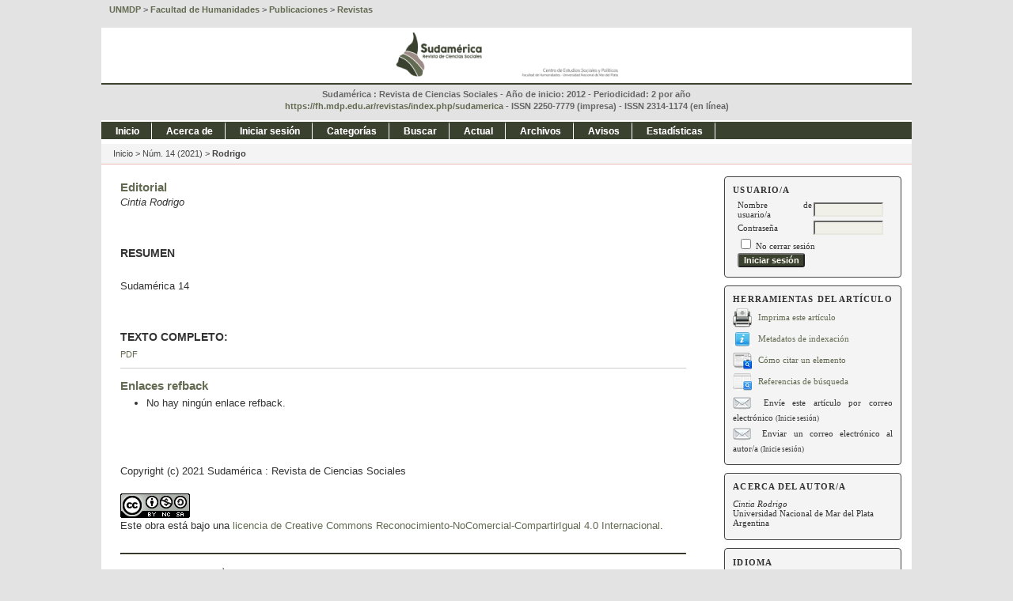

--- FILE ---
content_type: text/html; charset=utf-8
request_url: https://fh.mdp.edu.ar/revistas/index.php/sudamerica/article/view/5187/0
body_size: 7612
content:
<?xml version="1.0" encoding="UTF-8"?>
<!DOCTYPE html PUBLIC "-//W3C//DTD XHTML 1.0 Transitional//EN"
	"http://www.w3.org/TR/xhtml1/DTD/xhtml1-transitional.dtd">
<html xmlns="http://www.w3.org/1999/xhtml" lang="es-ES" xml:lang="es-ES"><head>
	<title>Editorial | Rodrigo | Sudamérica : Revista de Ciencias Sociales</title>
	<meta http-equiv="Content-Type" content="text/html; charset=utf-8" />
	<meta name="description" content="Editorial" />
	
	
	<link rel="schema.DC" href="http://purl.org/dc/elements/1.1/" />

	<meta name="DC.Contributor.Sponsor" xml:lang="es" content=""/>
	<meta name="DC.Coverage" xml:lang="es" content=""/>
	<meta name="DC.Coverage.spatial" xml:lang="es" content=""/>
	<meta name="DC.Coverage.temporal" xml:lang="es" content=""/>
	<meta name="DC.Creator.PersonalName" content="Cintia Rodrigo"/>
	<meta name="DC.Date.created" scheme="ISO8601" content="2021-07-02"/>
	<meta name="DC.Date.dateSubmitted" scheme="ISO8601" content="2021-06-03"/>
	<meta name="DC.Date.issued" scheme="ISO8601" content="2021-07-02"/>
	<meta name="DC.Date.modified" scheme="ISO8601" content="2021-07-02"/>
	<meta name="DC.Description" xml:lang="es" content="Sudamérica 14"/>
	<meta name="DC.Format" scheme="IMT" content="application/pdf"/>
	<meta name="DC.Identifier" content="5187"/>
	<meta name="DC.Identifier.pageNumber" content="6"/>
	<meta name="DC.Identifier.URI" content="https://fh.mdp.edu.ar/revistas/index.php/sudamerica/article/view/5187"/>
	<meta name="DC.Language" scheme="ISO639-1" content="es"/>
	<meta name="DC.Rights" content="Copyright (c) 2021 Sudamérica : Revista de Ciencias Sociales" />
	<meta name="DC.Rights" content="http://creativecommons.org/licenses/by-nc-sa/4.0"/>
	<meta name="DC.Source" content="Sudamérica : Revista de Ciencias Sociales"/>
	<meta name="DC.Source.ISSN" content="2314-1174"/>
	<meta name="DC.Source.Issue" content="14"/>	<meta name="DC.Source.URI" content="https://fh.mdp.edu.ar/revistas/index.php/sudamerica"/>
	<meta name="DC.Source.Volume" content="0"/>					<meta name="DC.Title" content="Editorial"/>
		<meta name="DC.Type" content="Text.Serial.Journal"/>
	<meta name="DC.Type.articleType" content="Presentación"/>
		<meta name="gs_meta_revision" content="1.1" />
	<meta name="citation_journal_title" content="Sudamérica : Revista de Ciencias Sociales"/>
	<meta name="citation_issn" content="2314-1174"/>
        <meta name="citation_author" content="Cintia Rodrigo"/>
        <meta name="citation_author_institution" content="Universidad Nacional de Mar del Plata"/>
<meta name="citation_title" content="Editorial"/>

				<meta name="citation_date" content="2021/07/02"/>
	
	<meta name="citation_volume" content="0"/>
	<meta name="citation_issue" content="14"/>

			<meta name="citation_firstpage" content="6"/>
			<meta name="citation_abstract_html_url" content="https://fh.mdp.edu.ar/revistas/index.php/sudamerica/article/view/5187"/>
	<meta name="citation_language" content="es"/>
										<meta name="citation_pdf_url" content="https://fh.mdp.edu.ar/revistas/index.php/sudamerica/article/download/5187/5491"/>
				

	<link rel="stylesheet" href="https://fh.mdp.edu.ar/revistas/lib/pkp/styles/pkp.css" type="text/css" />
	<link rel="stylesheet" href="https://fh.mdp.edu.ar/revistas/lib/pkp/styles/common.css" type="text/css" />
	<link rel="stylesheet" href="https://fh.mdp.edu.ar/revistas/styles/common.css" type="text/css" />
	<link rel="stylesheet" href="https://fh.mdp.edu.ar/revistas/styles/compiled.css" type="text/css" />
	<link rel="stylesheet" href="https://fh.mdp.edu.ar/revistas/styles/articleView.css" type="text/css" />
			<link rel="stylesheet" href="https://fh.mdp.edu.ar/revistas/lib/pkp/styles/rtEmbedded.css" type="text/css" />
	
	
	
	<link rel="stylesheet" href="https://fh.mdp.edu.ar/revistas/styles/sidebar.css" type="text/css" />		<link rel="stylesheet" href="https://fh.mdp.edu.ar/revistas/styles/rightSidebar.css" type="text/css" />	
			<link rel="stylesheet" href="https://fh.mdp.edu.ar/revistas/public/site/sitestyle.css" type="text/css" />
			<link rel="stylesheet" href="https://fh.mdp.edu.ar/revistas/public/journals/5/journalStyleSheet.css" type="text/css" />
			<link rel="stylesheet" href="https://fh.mdp.edu.ar/revistas/plugins/blocks/languageToggle/styles/languageToggle.css" type="text/css" />
	
	<!-- Base Jquery -->
	<script type="text/javascript" src="//www.google.com/jsapi"></script>
	<script type="text/javascript">
		// Provide a local fallback if the CDN cannot be reached
		if (typeof google == 'undefined') {
			document.write(unescape("%3Cscript src='https://fh.mdp.edu.ar/revistas/lib/pkp/js/lib/jquery/jquery.min.js' type='text/javascript'%3E%3C/script%3E"));
			document.write(unescape("%3Cscript src='https://fh.mdp.edu.ar/revistas/lib/pkp/js/lib/jquery/plugins/jqueryUi.min.js' type='text/javascript'%3E%3C/script%3E"));
		} else {
			google.load("jquery", "1.4.4");
			google.load("jqueryui", "1.8.6");
		}
	</script>
	
	<!-- Compiled scripts -->
			
<script type="text/javascript" src="https://fh.mdp.edu.ar/revistas/lib/pkp/js/lib/jquery/plugins/jquery.tag-it.js"></script>
<script type="text/javascript" src="https://fh.mdp.edu.ar/revistas/lib/pkp/js/lib/jquery/plugins/jquery.cookie.js"></script>

<script type="text/javascript" src="https://fh.mdp.edu.ar/revistas/lib/pkp/js/functions/fontController.js"></script>
<script type="text/javascript" src="https://fh.mdp.edu.ar/revistas/lib/pkp/js/functions/general.js"></script>
<script type="text/javascript" src="https://fh.mdp.edu.ar/revistas/lib/pkp/js/functions/jqueryValidatorI18n.js"></script>

<script type="text/javascript" src="https://fh.mdp.edu.ar/revistas/lib/pkp/js/classes/Helper.js"></script>
<script type="text/javascript" src="https://fh.mdp.edu.ar/revistas/lib/pkp/js/classes/ObjectProxy.js"></script>
<script type="text/javascript" src="https://fh.mdp.edu.ar/revistas/lib/pkp/js/classes/Handler.js"></script>
<script type="text/javascript" src="https://fh.mdp.edu.ar/revistas/lib/pkp/js/classes/linkAction/LinkActionRequest.js"></script>
<script type="text/javascript" src="https://fh.mdp.edu.ar/revistas/lib/pkp/js/classes/features/Feature.js"></script>

<script type="text/javascript" src="https://fh.mdp.edu.ar/revistas/lib/pkp/js/controllers/SiteHandler.js"></script><!-- Included only for namespace definition -->
<script type="text/javascript" src="https://fh.mdp.edu.ar/revistas/lib/pkp/js/controllers/UrlInDivHandler.js"></script>
<script type="text/javascript" src="https://fh.mdp.edu.ar/revistas/lib/pkp/js/controllers/AutocompleteHandler.js"></script>
<script type="text/javascript" src="https://fh.mdp.edu.ar/revistas/lib/pkp/js/controllers/ExtrasOnDemandHandler.js"></script>
<script type="text/javascript" src="https://fh.mdp.edu.ar/revistas/lib/pkp/js/controllers/form/FormHandler.js"></script>
<script type="text/javascript" src="https://fh.mdp.edu.ar/revistas/lib/pkp/js/controllers/form/AjaxFormHandler.js"></script>
<script type="text/javascript" src="https://fh.mdp.edu.ar/revistas/lib/pkp/js/controllers/form/ClientFormHandler.js"></script>
<script type="text/javascript" src="https://fh.mdp.edu.ar/revistas/lib/pkp/js/controllers/grid/GridHandler.js"></script>
<script type="text/javascript" src="https://fh.mdp.edu.ar/revistas/lib/pkp/js/controllers/linkAction/LinkActionHandler.js"></script>

<script type="text/javascript" src="https://fh.mdp.edu.ar/revistas/js/pages/search/SearchFormHandler.js"></script>
<script type="text/javascript" src="https://fh.mdp.edu.ar/revistas/js/statistics/ReportGeneratorFormHandler.js"></script>
<script type="text/javascript" src="https://fh.mdp.edu.ar/revistas/plugins/generic/lucene/js/LuceneAutocompleteHandler.js"></script>

<script type="text/javascript" src="https://fh.mdp.edu.ar/revistas/lib/pkp/js/lib/jquery/plugins/jquery.pkp.js"></script>	
	
	<script type="text/javascript" src="https://fh.mdp.edu.ar/revistas/js/relatedItems.js"></script>
	<script type="text/javascript" src="https://fh.mdp.edu.ar/revistas/js/inlinePdf.js"></script>
	<script type="text/javascript" src="https://fh.mdp.edu.ar/revistas/js/pdfobject.js"></script>

</head>
<body id="pkp-common-openJournalSystems">

<div id="container">

<div id="fh">
<table width="1024px">
<tr width="1024px" height="100%">
<td>
<p>&nbsp;&nbsp;&nbsp;<a href="http://www.mdp.edu.ar/" title="P&aacute;gina principal de la Universidad Nacional de Mar del Plata"><span>UNMDP</span></a> > <a href="http://www.mdp.edu.ar/humanidades" title="P&aacute;gina principal de la Facultad de Humanidades / UNMDP"><span>Facultad de Humanidades</span></a> > <a href="http://fh.mdp.edu.ar" title="Publicaciones de la Facultad de Humanidades / UNMDP"><span>Publicaciones</span></a> > <a href="http://fh.mdp.edu.ar/revistas" title="inicio del Portal de Revistas"><span>Revistas</span></a></p></td><td class="followus" width="50px"> &nbsp;</td></tr></table></div>
<div id="header">
<div id="headerTitle">
<h1>
<!--  -->
	<img src="https://fh.mdp.edu.ar/revistas/public/journals/5/pageHeaderTitleImage_es_ES.png" width="300" height="68" alt="Sudamérica : Revista de Ciencias Sociales" />
</h1>
</div>
</div>
<!-- journal identity -->


<div id="identity"><table width="1024px" align="center">
<tr width="1024px">
<td>
<p><span>Sudamérica : Revista de Ciencias Sociales - Año de inicio: 2012 - Periodicidad: 2 por año</span><br /><span><a class="white" href="https://fh.mdp.edu.ar/revistas/index.php/sudamerica">https://fh.mdp.edu.ar/revistas/index.php/sudamerica</a></span>
		
		<span>-&nbsp;ISSN 2250-7779 (impresa)</span>
		<span>-&nbsp;ISSN 2314-1174 (en línea)</span>
	</p>
        </td>
             
</td></tr>
</table>
</div>

<div id="body">

	<div id="sidebar">
							<div id="rightSidebar">
				<div class="block" id="sidebarUser">
			<span class="blockTitle">Usuario/a</span>
	
												<form method="post" action="https://fh.mdp.edu.ar/revistas/index.php/sudamerica/login/signIn">
					<table>
						<tr>
							<td><label for="sidebar-username">Nombre de usuario/a</label></td>
							<td><input type="text" id="sidebar-username" name="username" value="" size="12" maxlength="32" class="textField" /></td>
						</tr>
						<tr>
							<td><label for="sidebar-password">Contraseña</label></td>
							<td><input type="password" id="sidebar-password" name="password" value="" size="12" class="textField" /></td>
						</tr>
						<tr>
							<td colspan="2"><input type="checkbox" id="remember" name="remember" value="1" /> <label for="remember">No cerrar sesión</label></td>
						</tr>
						<tr>
							<td colspan="2"><input type="submit" value="Iniciar sesión" class="button" /></td>
						</tr>
					</table>
				</form>
						</div>

<div class="block" id="sidebarRTArticleTools">

	<span class="blockTitle">Herramientas del artículo</span>
				<div class="articleToolItem">
			<img src="https://fh.mdp.edu.ar/revistas/plugins/blocks/readingTools/icons/printArticle.png" class="articleToolIcon" alt="" /> <a href="javascript:openRTWindow('https://fh.mdp.edu.ar/revistas/index.php/sudamerica/rt/printerFriendly/5187/0');">Imprima este artículo</a>
		</div>
				<div class="articleToolItem">
			<img src="https://fh.mdp.edu.ar/revistas/plugins/blocks/readingTools/icons/metadata.png" class="articleToolIcon" alt=""/> <a href="javascript:openRTWindow('https://fh.mdp.edu.ar/revistas/index.php/sudamerica/rt/metadata/5187/0');">Metadatos de indexación</a><br />
		</div>
				<div class="articleToolItem">
			<img src="https://fh.mdp.edu.ar/revistas/plugins/blocks/readingTools/icons/citeArticle.png" class="articleToolIcon" alt=""/> <a href="javascript:openRTWindow('https://fh.mdp.edu.ar/revistas/index.php/sudamerica/rt/captureCite/5187/0');">Cómo citar un elemento</a><br />
		</div>
					<div class="articleToolItem">
			<img src="https://fh.mdp.edu.ar/revistas/plugins/blocks/readingTools/icons/findingReferences.png" class="articleToolIcon" alt=""/> <a href="javascript:openRTWindow('https://fh.mdp.edu.ar/revistas/index.php/sudamerica/rt/findingReferences/5187/0');">Referencias de búsqueda</a>
		</div>
					<div class="articleToolItem">
			<img src="https://fh.mdp.edu.ar/revistas/plugins/blocks/readingTools/icons/emailArticle.png" class="articleToolIcon" alt=""/>
			Envíe este artículo por correo electrónico <span style="font-size: 0.8em">(Inicie sesión)</span>		</div>
				<div class="articleToolItem">
			<img src="https://fh.mdp.edu.ar/revistas/plugins/blocks/readingTools/icons/emailArticle.png" class="articleToolIcon" alt=""/>
			Enviar un correo electrónico al autor/a <span style="font-size: 0.8em">(Inicie sesión)</span>		</div>
		</div>

<div class="block" id="sidebarRTAuthorBios">
	<span class="blockTitle">
					Acerca del autor/a
			</span>
		<div class="authorBio">
	<p>
		<em>Cintia Rodrigo</em>
								<br />Universidad Nacional de Mar del Plata		<br />Argentina	</p>

	<p></p>
	</div>
	
	</div>
<div class="block" id="sidebarLanguageToggle">
	<script type="text/javascript">
		<!--
		function changeLanguage() {
			var e = document.getElementById('languageSelect');
			var new_locale = e.options[e.selectedIndex].value;

			var redirect_url = 'https://fh.mdp.edu.ar/revistas/index.php/sudamerica/user/setLocale/NEW_LOCALE?source=%2Frevistas%2Findex.php%2Fsudamerica%2Farticle%2Fview%2F5187%2F0';
			redirect_url = redirect_url.replace("NEW_LOCALE", new_locale);

			window.location.href = redirect_url;
		}
		//-->
	</script>
	<span class="blockTitle">Idioma</span>
	<form action="#">
		<label for="languageSelect">Escoge idioma</label>
		<select id="languageSelect" size="1" name="locale" class="selectMenu"><option label="English" value="en_US">English</option>
<option label="Español (España)" value="es_ES" selected="selected">Español (España)</option>
<option label="Français (Canada)" value="fr_CA">Français (Canada)</option>
<option label="Italiano" value="it_IT">Italiano</option>
<option label="Português (Brasil)" value="pt_BR">Português (Brasil)</option>
<option label="Español (Argentina)" value="es_AR">Español (Argentina)</option>
</select>
		<input type="submit" class="button" value="Entregar" onclick="changeLanguage(); return false;" />
	</form>
</div>
<div class="block" id="sidebarInformation">
	<span class="blockTitle">Información</span>
	<ul>
		<li><a href="https://fh.mdp.edu.ar/revistas/index.php/sudamerica/information/readers">Para lectores/as</a></li>		<li><a href="https://fh.mdp.edu.ar/revistas/index.php/sudamerica/information/authors">Para autores/as</a></li>		<li><a href="https://fh.mdp.edu.ar/revistas/index.php/sudamerica/information/librarians">Para bibliotecarios/as</a></li>	</ul>
</div>
<div class="block" id="sidebarDevelopedBy">
	<a class="blockTitle" href="http://pkp.sfu.ca/ojs/" id="developedBy">Open Journal Systems</a>
</div>
			</div>
			</div>

<div id="main">


<div id="navbar">
	<ul class="menu">
		<li id="home"><a href="https://fh.mdp.edu.ar/revistas/index.php/sudamerica/index">Inicio</a></li>
		<li id="about"><a href="https://fh.mdp.edu.ar/revistas/index.php/sudamerica/about">Acerca de</a></li>

					<li id="login"><a href="https://fh.mdp.edu.ar/revistas/index.php/sudamerica/login">Iniciar sesión</a></li>
										<li id="categories"><a href="https://fh.mdp.edu.ar/revistas/index.php/index/search/categories">Categorías</a></li>
							<li id="search"><a href="https://fh.mdp.edu.ar/revistas/index.php/sudamerica/search">Buscar</a></li>
		
					<li id="current"><a href="https://fh.mdp.edu.ar/revistas/index.php/sudamerica/issue/current">Actual</a></li>
			<li id="archives"><a href="https://fh.mdp.edu.ar/revistas/index.php/sudamerica/issue/archive">Archivos</a></li>
		
					<li id="announcements"><a href="https://fh.mdp.edu.ar/revistas/index.php/sudamerica/announcement">Avisos</a></li>
				<li><a href="https://fh.mdp.edu.ar/revistas/index.php/sudamerica/statistics" target="_parent">Estadísticas</a></li>

													</ul>
</div>
<div id="breadcrumb">
	<a href="https://fh.mdp.edu.ar/revistas/index.php/sudamerica/index" target="_parent">Inicio</a> &gt;
	<a href="https://fh.mdp.edu.ar/revistas/index.php/sudamerica/issue/view/246" target="_parent">Núm. 14 (2021)</a> &gt;	<a href="https://fh.mdp.edu.ar/revistas/index.php/sudamerica/article/view/5187/0" class="current" target="_parent">Rodrigo</a>
</div>

<div id="content">


	<div id="topBar">
					</div>
		
	<div id="articleTitle"><h3>Editorial</h3></div>
	<div id="authorString"><em>Cintia Rodrigo</em></div>
	<br />
			<div id="articleAbstract">
		<h4>Resumen</h4>
		<br />
		<div>Sudamérica 14</div>
		<br />
		</div>
	
	
				
			<div id="articleFullText">
		<h4>Texto completo:</h4>
									<a href="https://fh.mdp.edu.ar/revistas/index.php/sudamerica/article/view/5187/5491" class="file" target="_parent">PDF</a>
														</div>
	
	
	

<div class="separator"></div>

<h3>Enlaces refback</h3>

<ul>
				<li>No hay ningún enlace refback.</li>
	</ul>
<!-- start AddThis -->
						<script type="text/javascript">
				var addthis_pub = 'ra-572f4a305590506e';
			</script>
		<div class="addthis_container addthis_sharing_toolbox">
			<a href="http://www.addthis.com/bookmark.php"
				onmouseover="return addthis_open(this, '', '', 'Editorial')"
				onmouseout="addthis_close()" onclick="return addthis_sendto()"></a>
		<script type="text/javascript" src="//s7.addthis.com/js/300/addthis_widget.js#pubid=ra-572f4a305590506e"></script>
	<!-- end AddThis --><br />
</div>
			<br/><br/>
		Copyright (c) 2021 Sudamérica : Revista de Ciencias Sociales
				<br /><br />
					<a rel="license" href="https://creativecommons.org/licenses/by-nc-sa/4.0/"><img alt="Licencia de Creative Commons" style="border-width:0" src="https://licensebuttons.net/l/by-nc-sa/4.0/88x31.png" /></a><br />Este obra está bajo una <a rel="license" href="https://creativecommons.org/licenses/by-nc-sa/4.0/">licencia de Creative Commons Reconocimiento-NoComercial-CompartirIgual 4.0 Internacional</a>.
			
<span class="Z3988" title="ctx_ver=Z39.88-2004&amp;rft_id=https%3A%2F%2Ffh.mdp.edu.ar%2Frevistas%2Findex.php%2Fsudamerica%2Farticle%2Fview%2F5187&amp;rft_val_fmt=info%3Aofi%2Ffmt%3Akev%3Amtx%3Ajournal&amp;rft.genre=article&amp;rft.title=Sudam%C3%A9rica+%3A+Revista+de+Ciencias+Sociales&amp;rft.jtitle=Sudam%C3%A9rica+%3A+Revista+de+Ciencias+Sociales&amp;rft.atitle=Editorial&amp;rft.artnum=5187&amp;rft.stitle=sa&amp;rft.volume=0&amp;rft.issue=14&amp;rft.aulast=Rodrigo&amp;rft.aufirst=Cintia&amp;rft.auinit=&amp;rft.date=2021-07-02&amp;rft.au=Cintia+Rodrigo&amp;rft.pages=6&amp;rft.issn=2250-7779&amp;rft.eissn=2314-1174"></span>

<br /><br />
<hr /><table width="700" border="0" cellspacing="6" cellpadding="2"><tbody><tr><td valign="middle" width="50"><img src="/revistas/public/site/images/ivobarra1/cover_issue_412_es_ES.png" alt="" /><br /><br /></td><td style="font-family: Arial, Helvetica, sans-serif;" align="left" valign="top"><p style="font-size: 11px;"><strong><br /></strong><a href="/revistas/index.php/sudamericana"><strong>Sudamérica : Revista de Ciencias Sociales</strong></a> es una revista del <strong><a href="https://humanidades.mdp.edu.ar/investigacionyposgrado/centrosdeinvestigacion/cesp/" target="_blank">CESP (Centro de Estudios Sociales y Políticos)</a> </strong>de la <a href="http://www.mdp.edu.ar/humanidades">Facultad de Humanidades</a> - <a href="http://www.mdp.edu.ar">Universidad Nacional de Mar del Plata</a>.</p><p style="font-size: 11px;"><strong><br />Correo electrónico: <a href="mailto:revistasudamerica@mdp.edu.ar">revistasudamerica@mdp.edu.ar</a><br /></strong><strong>Web: </strong><strong><a href="/revistas/index.php/sudamerica">http://fh.mdp.edu.ar/revistas/index.php/sudamerica</a></strong></p><p style="font-size: 11px;"><strong>Redes Sociales: </strong></p><p style="font-size: 11px;"><strong></strong><strong>Twitter<a href="https://twitter.com/SudamericaRev" target="_blank"> https://twitter.com/SudamericaRev</a></strong></p><p style="font-size: 11px;"><strong>Facebook <a href="https://www.facebook.com/SudamericaRevista/" target="_blank"> https://www.facebook.com/SudamericaRevista/</a></strong></p><p style="font-size: 12px;"><strong style="font-size: 10px;"><strong><span>ISSN 2250-7779 (Versión impresa)</span></strong><br /> ISSN 2314-1174 (Versión en línea)</strong></p></td></tr><tr><td style="font-family: Arial, Helvetica, sans-serif;" colspan="2" align="left" valign="bottom"><p style="font-size: 10px;"><strong><img src="/revistas/public/site/images/virginiaforace/licencia2.jpg" alt="" /> se encuentra bajo  <a href="http://creativecommons.org/licenses/by-nc-sa/4.0/">Licencia Creative Commons Atribución-NoComercial-CompartirIgual 4.0 Internacional</a></strong></p></td></tr><tr><td style="font-family: Arial, Helvetica, sans-serif;" colspan="2" align="left" valign="bottom"><p style="font-size: 10px;"><span>La Dirección no se responsabiliza por las opiniones vertidas en los artículos firmados. <br /></span><span style="font-size: 10px;">Por correspondencia y/o canje dirigirse a:<strong> <strong>Centro de Estudios Sociales y Políticos</strong> | Funes 3350 | (</strong></span><strong>B7602AYL<span style="font-size: 10px;">) Mar del Plata | Argentina</span></strong></p></td></tr><tr><td style="font-family: Arial, Helvetica, sans-serif;" colspan="2" align="left" valign="bottom"><p style="font-size: 10px;"><strong><br /></strong></p><p style="font-size: 11px;"><strong>Incluida en:</strong></p></td></tr><tr><td style="font-family: Arial, Helvetica, sans-serif;" align="center" valign="top"><a href="https://www.flacso.org.ar/latinrev/" target="_blank"><img src="/revistas/public/site/images/metacaro/Latinrev_logotipo_2_vd.jpg" alt="" width="100px" /></a></td><td style="font-family: Arial, Helvetica, sans-serif;" align="left" valign="middle"><span style="font-size: 10px;"><strong>LatinREV (Red Latinoamericana de Revistas Académicas en Ciencias Sociales y Humanidades)</strong><span> <a href="https://www.google.com/maps/d/viewer?mid=1ZqUDt08iTeenVxLhIm5B3QOhAaY&amp;ll=-14.564835578890003%2C-72.85951814999999&amp;z=3" target="_blank"><br />Link</a></span></span></td></tr><tr><td style="font-family: Arial, Helvetica, sans-serif;" align="center" valign="top"><a href="http://www.journals4free.com/" target="_blank"><img src="/revistas/public/site/images/metacaro/journal4free1.jpg" alt="" width="80px" /></a></td><td style="font-family: Arial, Helvetica, sans-serif;" align="left" valign="middle"><span style="font-size: 10px;"><strong>Journals for Free</strong> <a href="http://www.journals4free.com/link.jsp?l=47290125" target="_blank"><br />http://www.journals4free.com/link.jsp?l=47290125</a></span></td></tr><tr><td style="font-family: Arial, Helvetica, sans-serif;" align="center" valign="top"><img src="/revistas/public/site/images/revistasfh/latindex1.jpg" alt="" width="120px" /></td><td style="font-family: Arial, Helvetica, sans-serif;" align="left" valign="middle"><span style="font-size: 10px;"><strong>Latindex Directorio</strong> <a href="https://www.latindex.org/latindex/ficha?folio=25820" target="_blank"><br />Link</a></span></td></tr><tr><td style="font-family: Arial, Helvetica, sans-serif;" align="center" valign="top"><a href="http://europub.co.uk/" target="_blank"><img src="/revistas/public/site/images/metacaro/europub.png" alt="" width="100px" /></a></td><td style="font-family: Arial, Helvetica, sans-serif;" align="left" valign="middle"><span style="font-size: 10px;"><strong>Euro Pub Directory of Academic and Scientific Journals</strong> <a href="https://europub.co.uk/journals/8163" target="_blank"><br />https://europub.co.uk/journals/8163</a></span></td></tr><tr><td style="font-family: Arial, Helvetica, sans-serif;" align="center" valign="top"><img src="/revistas/public/site/images/revistasfh/actib2.jpg" alt="" /></td><td style="font-family: Arial, Helvetica, sans-serif;" align="left" valign="middle"><span style="font-size: 10px;"><strong>Actualidad Iberoamericana (Indice Internacional de revistas)</strong> <a href="http://www.citrevistas.cl/actualidad/b2b_g8.htm" target="_blank"><br />http://www.citrevistas.cl/actualidad/b2b_g8.htm</a></span></td></tr><tr><td style="font-family: Arial, Helvetica, sans-serif;" align="center" valign="top"><a href="https://www.base-search.net/" target="_blank"><img src="/revistas/public/site/images/metacaro/base_logo1.png" alt="" width="130px" /></a></td><td style="font-family: Arial, Helvetica, sans-serif;" align="left" valign="middle"><p><span style="font-size: 10px;"><strong>BASE (Bielefeld Academic Search Engine)</strong> <a href="https://www.base-search.net/Search/Results?filter%5B%5D=f_dccollection%3A%22ftunivnmpojs%22&amp;lookfor=sudamerica" target="_blank"><br />Link</a></span></p></td></tr><tr><td style="font-family: Arial, Helvetica, sans-serif;" align="center" valign="top"><a href="https://portal.issn.org/" target="_blank"><img src="/revistas/public/site/images/metacaro/issn4.jpg" alt="" width="130px" /></a></td><td style="font-family: Arial, Helvetica, sans-serif;" align="left" valign="middle"><p><span style="font-size: 10px;"><strong>ISSN (International Standard Serial Number)</strong></span></p><p><span style="font-size: 10px;"><a href="https://portal.issn.org/resource/ISSN/2314-1174">https://portal.issn.org/resource/ISSN/2314-1174</a></span></p></td><td style="font-family: Arial, Helvetica, sans-serif;" align="center" valign="top"> </td></tr><tr><td style="font-family: Arial, Helvetica, sans-serif;" align="center" valign="top"><a href="https://clasificacioncirc.es/" target="_blank"><img src="/revistas/public/site/images/metacaro/circ.jpg" alt="" /></a></td><td style="font-family: Arial, Helvetica, sans-serif;" align="left" valign="middle"><p><span style="font-size: 10px;"><strong>CIRC (Clasificación Integrada de Revistas Científicas)</strong> </span></p><p><span style="font-size: 10px;"><a href="https://clasificacioncirc.es/ficha_revista?id=51701">https://clasificacioncirc.es/ficha_revista?id=51701</a></span></p></td><td style="font-family: Arial, Helvetica, sans-serif;" align="center" valign="top"> </td></tr><tr><td style="font-family: Arial, Helvetica, sans-serif;" align="center" valign="top"><a href="http://miar.ub.edu/" target="_blank"><img src="/revistas/public/site/images/metacaro/miar3.png" alt="" width="130px" /></a></td><td style="font-family: Arial, Helvetica, sans-serif;" align="left" valign="middle"><p><span style="font-size: 10px;"><strong>MIAR (Matriz de Información para el Análisis de Revistas)</strong> </span></p><p><span style="font-size: 10px;"><a href="http://miar.ub.edu/issn/2250-7779">http://miar.ub.edu/issn/2250-7779</a></span></p></td><td style="font-family: Arial, Helvetica, sans-serif;" align="center" valign="top"> </td></tr><tr><td style="font-family: Arial, Helvetica, sans-serif;" align="center" valign="top"><a href="http://olddrji.lbp.world/" target="_blank"><img src="/revistas/public/site/images/metacaro/DRJI_Logo.jpg" alt="" width="100px" /></a></td><td style="font-family: Arial, Helvetica, sans-serif;" align="left" valign="middle"><p><span style="font-size: 10px;"><strong>DRJI (Directory of Research Journals Indexing)</strong> </span></p><p><span style="font-size: 10px;"><a href="http://olddrji.lbp.world/JournalProfile.aspx?jid=2314-1174">http://olddrji.lbp.world/JournalProfile.aspx?jid=2314-1174</a></span></p></td><td style="font-family: Arial, Helvetica, sans-serif;" align="center" valign="top"> </td></tr><tr><td style="font-family: Arial, Helvetica, sans-serif;" align="center" valign="top"><a href="https://www.citefactor.org/" target="_blank"><img src="/revistas/public/site/images/metacaro/BusinessCardLogo1.png" alt="" width="130px" /></a></td><td style="font-family: Arial, Helvetica, sans-serif;" align="left" valign="middle"><p><span style="font-size: 10px;"><strong>CiteFactor Academic Scientific Journals</strong> </span></p><p><span style="font-size: 10px;"><a href="https://www.citefactor.org/journal/index/24951#.Xp3SBshKh9A">https://www.citefactor.org/journal/index/24951#.Xp3SBshKh9A</a></span></p></td><td style="font-family: Arial, Helvetica, sans-serif;" align="center" valign="top"> </td></tr><tr><td style="font-family: Arial, Helvetica, sans-serif;" align="center" valign="top"><a href="http://oaji.net/" target="_blank"><img src="/revistas/public/site/images/metacaro/oaji.jpg" alt="" width="130px" /></a></td><td style="font-family: Arial, Helvetica, sans-serif;" align="left" valign="middle"><p><span style="font-size: 10px;"><strong>OAJI (Open Academic Journals Index)</strong> </span></p><p><span style="font-size: 10px;"><a href="http://oaji.net/journal-detail.html?number=8368">http://oaji.net/journal-detail.html?number=8368</a></span></p></td><td style="font-family: Arial, Helvetica, sans-serif;" align="center" valign="top"> </td></tr><tr><td style="font-family: Arial, Helvetica, sans-serif;" align="center" valign="top"><img src="/revistas/public/site/images/revistasfh/images4.png" alt="" width="100px" /></td><td style="font-family: Arial, Helvetica, sans-serif;" align="left" valign="middle"><p><span style="font-size: 10px;"><strong>ROAD (Directory of Open Acces Scholarly Resources) </strong> </span></p><p><span style="font-size: 10px;"><a href="https://portal.issn.org/resource/ISSN/2314-1174">https://portal.issn.org/resource/ISSN/2314-1174</a></span></p></td><td style="font-family: Arial, Helvetica, sans-serif;" align="center" valign="top"> </td></tr><tr><td style="font-family: Arial, Helvetica, sans-serif;" align="center" valign="top"><img src="/revistas/public/site/images/revistasfh/logo-malena6.png" alt="" width="100px" /></td><td style="font-family: Arial, Helvetica, sans-serif;" align="left" valign="middle"><p><span style="font-size: 10px;"><strong>Malena</strong> </span></p><p><span style="font-size: 10px;"><a href="http://www.caicyt-conicet.gov.ar/malena/items/show/2132">http://www.caicyt-conicet.gov.ar/malena/items/show/2132</a></span></p></td><td style="font-family: Arial, Helvetica, sans-serif;" align="center" valign="top"> </td></tr><tr><td style="font-family: Arial, Helvetica, sans-serif;" align="center" valign="top"> <img src="/revistas/public/site/images/lucianag/descarga.png" alt="" width="80px" /></td><td style="font-family: Arial, Helvetica, sans-serif;" align="left" valign="middle"><p><span style="font-size: 10px;"><strong>Latino Americana</strong> </span></p><p><span style="font-size: 10px;"><a href="https://latinoamericanarevistas.org/sudamerica-revista-de-ciencias-sociales/">https://latinoamericanarevistas.org/sudamerica-revista-de-ciencias-sociales/</a></span></p></td><td style="font-family: Arial, Helvetica, sans-serif;" align="center" valign="top"> </td></tr><tr><td style="font-family: Arial, Helvetica, sans-serif;" colspan="2" align="left" valign="bottom"><p style="font-size: 10px;"><strong><br /></strong></p><p style="font-size: 11px;"><strong>Evaluada por</strong></p></td></tr><tr><td style="font-family: Arial, Helvetica, sans-serif;" align="center" valign="top"><img src="/revistas/public/site/images/revistasfh/redib2.jpg" alt="" width="140px" /></td><td style="font-family: Arial, Helvetica, sans-serif;" align="left" valign="middle"><span style="font-size: 10px;"><strong>REDIB (Red Iberoamericana de Innovación y Conocimiento Científico)</strong><span><a href="https://www.redib.org/recursos/Record/oai_revista4242-sudam%C3%A9rica-revista-ciencias-sociales"><br />https://redib.org/Record/oai_revista4242-sudam%C3%A9rica-revista-de-ciencias-sociales</a></span></span></td></tr><tr><td style="font-family: Arial, Helvetica, sans-serif;" align="center" valign="top"><a href="https://www.latindex.org/latindex/inicio" target="_blank"><img src="/revistas/public/site/images/metacaro/latindex1.jpg" alt="" width="130px" /></a></td><td style="font-family: Arial, Helvetica, sans-serif;" align="left" valign="middle"><span style="font-size: 10px;"><strong>Latindex Catálogo 2.0(Sistema Regional de Información en Línea para Revistas Científicas de América Latina, el Caribe, España y Portugal)</strong><span><a href="https://www.latindex.org/latindex/ficha?folio=25820"><br />Link</a></span></span></td></tr><tr><td style="font-family: Arial, Helvetica, sans-serif;" align="center" valign="top"><a href="https://doaj.org/" target="_blank"><img src="/revistas/public/site/images/metacaro/doaj.png" alt="" width="100px" /></a></td><td style="font-family: Arial, Helvetica, sans-serif;" align="left" valign="middle"><span style="font-size: 10px;"><strong>DOAJ (Directory of Open Access Journals)</strong> <a href="https://doaj.org/toc/2314-1174?source=%7B%22query%22%3A%7B%22filtered%22%3A%7B%22filter%22%3A%7B%22bool%22%3A%7B%22must%22%3A%5B%7B%22terms%22%3A%7B%22index.issn.exact%22%3A%5B%222250-7779%22%2C%222314-1174%22%5D%7D%7D%2C%7B%22term%22%3A%7B%22_type%22%3A%22article%22%7D%7D%5D%7D%7D%2C%22query%22%3A%7B%22match_all%22%3A%7B%7D%7D%7D%7D%2C%22from%22%3A0%2C%22size%22%3A100%7D" target="_blank"><br />Link</a></span></td></tr><tr><td style="font-family: Arial, Helvetica, sans-serif;" align="center" valign="top"><a href="https://dbh.nsd.uib.no/publiseringskanaler/erihplus/" target="_blank"><img src="/revistas/public/site/images/metacaro/descarga.jpg" alt="" width="130px" /></a></td><td style="font-family: Arial, Helvetica, sans-serif;" align="left" valign="middle"><p><span style="font-size: 10px;"><strong>ERIH PLUS (European Reference Index for the Humanities and Social Sciences)</strong> </span></p><p><span style="font-size: 10px;"><a href="https://kanalregister.hkdir.no/publiseringskanaler/erihplus/periodical/info.action?id=497363">https://kanalregister.hkdir.no/publiseringskanaler/erihplus/periodical/info.action?id=497363</a></span></p></td><td style="font-family: Arial, Helvetica, sans-serif;" align="center" valign="top"> </td></tr><tr><td style="font-family: Arial, Helvetica, sans-serif;" align="center" valign="top"><img src="/revistas/public/site/images/revistasfh/logoNucleo1.jpg" alt="" width="130px" /></td><td style="font-family: Arial, Helvetica, sans-serif;" align="left" valign="middle"><p><span style="font-size: 10px;"><strong>Núcleo Básico de Revistas Científicas Argentinas</strong> </span></p><p><span style="font-size: 10px;"><a href="https://www.caicyt-conicet.gov.ar/sitio/sudamerica-mar-del-plata-en-linea/">Link</a></span></p></td><td style="font-family: Arial, Helvetica, sans-serif;" align="center" valign="top"> </td></tr><tr><td style="font-family: Arial, Helvetica, sans-serif;" colspan="2" align="left" valign="bottom"><p style="font-size: 10px;"><strong><br /></strong></p><p style="font-size: 11px;"><strong>Esta revista utiliza el Identificador Persistente</strong></p></td></tr><tr><td style="font-family: Arial, Helvetica, sans-serif;" align="center" valign="top"><img src="/revistas/public/site/images/ivobarra1/logo_ArkCaicyt_color_rgb_chico_(1).png" alt="" /> </td><td style="font-family: Arial, Helvetica, sans-serif;" align="left" valign="middle"><p> </p><p> </p></td><td style="font-family: Arial, Helvetica, sans-serif;" align="center" valign="top"> </td></tr></tbody></table>
</div><!-- content -->
</div><!-- main -->
</div><!-- body -->

<script type="text/javascript">

<!--
	// Open "Define Terms" context when double-clicking any text
	function openSearchTermWindow(url) {
		var term;
		if (window.getSelection) {
			term = window.getSelection();
		} else if (document.getSelection) {
			term = document.getSelection();
		} else if(document.selection && document.selection.createRange && document.selection.type.toLowerCase() == 'text') {
			var range = document.selection.createRange();
			term = range.text;
		}
		if (term != ""){
			if (url.indexOf('?') > -1) openRTWindowWithToolbar(url + '&defineTerm=' + term);
			else openRTWindowWithToolbar(url + '?defineTerm=' + term);
		}
	}

	if(document.captureEvents) {
		document.captureEvents(Event.DBLCLICK);
	}

	// Make sure to only open the reading tools when double clicking within the galley
	if (document.getElementById('inlinePdfResizer')) {
		context = document.getElementById('inlinePdfResizer');
	}
	else if (document.getElementById('content')) {
		context = document.getElementById('content');
	}
	else {
		context = document;
	}

	context.ondblclick = new Function("openSearchTermWindow('https://fh.mdp.edu.ar/revistas/index.php/sudamerica/rt/context/5187/0/990')");
// -->

</script>


</div> <!-- container -->
</body>
</html>

--- FILE ---
content_type: text/css
request_url: https://fh.mdp.edu.ar/revistas/lib/pkp/styles/rtEmbedded.css
body_size: 340
content:
/**
 * rtEmbedded.css
 *
 * Copyright (c) 2013-2019 Simon Fraser University
 * Copyright (c) 2000-2019 John Willinsky
 * Distributed under the GNU GPL v2. For full terms see the file docs/COPYING.
 *
 * Stylesheet for reading tools
 * DEPRECATED. Do not modify.
 *
 */

#rt {
	float: right;
	width: 14%;
	height: 100%;
	font-size: 0.7em;
	margin-top: 1em;
}

#main {
	float: left;
	width: 84%;
	display: inline;
	overflow: hidden;
}

#rt h5 {
	margin: 0em 1em 0.25em 0em;
	font-size: 1em;
}



--- FILE ---
content_type: text/css
request_url: https://fh.mdp.edu.ar/revistas/public/journals/5/journalStyleSheet.css
body_size: 1218
content:
/**
 * IJPR.css
 * Copyright 2013 IJPR
 * INTERNATIONAL JOURNAL OF PSYCHOLOGICAL RESEARCH
 * div container- 2 columnas, div logo, div header, div body, div footer, a partir de Green Theme
 * Diseñada por John Acevedo - Modif. por M. Carolina Rojas
 */
body 
{
  background-color: #E4E3E3;
 }

div {text-align: justify;}
a 
{
 color: #3A412F;
 }

a:link,a:visited,a:active,a.files 
{
 color: #626A52;
}

#developedBy {
    text-transform: uppercase;
    font-size: 0.95em;
    padding-left: 10px;
}

#navbar .menu li a:hover, #navbar .menu li a:active 
{
	color: #3A412F;
	}

p {
    margin-top: .4em;
    margin-right: 0;
    margin-bottom: .4em;
    margin-left: 0;
    text-align: justify;
}
/*#header,*/ #navbar 
{background: rgb(98, 106, 82); /* Old browsers */}

<!--FIN DE BARRA DE NAVEGACION-->


input.textfield, select.selectmenu, textarea.textarea, input.uploadfield 
{
 border-color: #BDBDBD;
}

input.button:hover 
{
 border-color: #20538d;
}

input.button, input.defaultbutton 
{
 background-color: #3A412F;
}

/*--------continuan-------------*/
#header 
{
 height: 70px;
}

#header img 
{
 /* margin-top: 0px; */
 /* margin-left: -105px; */
}

#sidebar 
{
 font-size: 105%;
 }

#sidebar div.block span.blockTitle {
  background: #F4F4F4;
}

#main,#mainp 
{
 padding-top: 40px;
}

#main h2,#mainp h2 
{
 padding-left: 3%;
 padding-top: 25px;
 margin-bottom: 15px;
 color: #3A412F;
}

#navbar 
{
	background-color: #3A412F;
	border-bottom-color: #FFFFFF;
}

#breadcrumb 
{
 background-color: #F4F4F4;
 border-bottom-color: #EBB9B5;
}

#content 
{
 line-height: 150%;
 text-align: justify;
 padding-top: 0px;
 padding-right: 3%;
 padding-left: 3%;
 }

#navbar ul.menu li a, #navbar ul.menu li a:link 
{
 border-right-color: #FFFFFF;
}

#navbar ul.menu li a:hover 
{
	color: #3A412F ! important;
}

#navbar ul.menu li a:active 
{
 color: #3A412F ! important;
}

.block 
{
 background-color: #c8c7c7;
}

#sidebar ul li 
{
 color: #3A412F;
}

#rightSidebar div#sidebarHelp 
{
 margin-top: 10px;
 margin-right: 0;
 margin-left: 3px;
 padding-bottom: 1em;
 padding-left: 10px;
}

/* cambios para cada revista en la version 2.2.4- una sola columna a la derecha*/
#header 
{
 background-color: #FFFFFF;
 border-bottom-color: #3A412F;
 }

#header h1 
{
 padding-top: -20px;
}

/* cambios para una sola columna*/

#content h3 
{
 color: #626A52;
 padding-top: 10px;
 margin-left: 0;
}

div.separator 
{
 border-bottom-color: #cccccc;
}

#rightSidebar div#sidebarHelp 
{
 border-color: #626A52;
}

#sidebar div.block 
{background-color: #F4F4F4;color: #333333;background: rgb(244, 244, 244); /* Old browsers */border-color: #444;border-width: 1px;border-style: solid;padding-bottom: 1em;}

#issueCoverImage img {
    display: block;
    border: 0;
    width: 350px;
    height: inherit;
}

ol {
    display: block;
    list-style-type: decimal;
    -webkit-margin-before: 1em;
    -webkit-margin-after: 1em;
    -webkit-margin-start: 0px;
    -webkit-margin-end: 0px;
    -webkit-padding-start: 40px;
    text-align: justify;
}

hr {
     border-width: 1px;
    border-color: #626A52;
}

--- FILE ---
content_type: application/javascript
request_url: https://fh.mdp.edu.ar/revistas/js/statistics/ReportGeneratorFormHandler.js
body_size: 3595
content:
/**
 * @defgroup js_statistics
 */
/**
 * @file js/statistics/ReportGeneratorFormHandler.js
 *
 * Copyright (c) 2013-2019 Simon Fraser University
 * Copyright (c) 2000-2019 John Willinsky
 * Distributed under the GNU GPL v2. For full terms see the file docs/COPYING.
 *
 * @class ReportGeneratorFormHandler
 *
 * @brief Form handler that handles the statistics report
 * generator form.
 */
(function($) {

	/** @type {Object} */
	$.pkp.statistics = $.pkp.statistics || {};



	/**
	 * @constructor
	 *
	 * @extends $.pkp.controllers.form.AjaxFormHandler
	 *\
	 * @param {jQueryObject} $form The wrapped HTML form element.
	 * @param {{
	 *   timeFilterWrapperSelector: string,
	 *   rangeByDaySelector: string,
	 *   rangeByMonthSelector: string,
	 *   startDayElementSelector: string,
	 *   endDayElementSelector: string,
	 *   fetchFormUrl: string,
	 *   metricTypeSelectSelector: string,
	 *   reportTemplateSelectSelector: string,
	 *   columnsSelector: string,
	 *   aggregationOptionsSelector: string,
	 *   currentMonthSelector: string,
	 *   yesterdaySelector: string,
	 *   dateRangeWrapperSelector: string,
	 *   fetchArticlesUrl: string,
	 *   articleSelectSelector: string,
	 *   issueSelectSelector: string,
	 *   fileAssocTypes: Object,
	 *   fileTypeSelectSelector: string,
	 *   objectTypeSelectSelector: string,
	 *   fetchRegionsUrl: string,
	 *   regionSelectSelector: string,
	 *   countrySelectSelector: string,
	 *   optionalColumns: Object
	 *   }} options Handler options.

	 */
	$.pkp.statistics.ReportGeneratorFormHandler = function($form, options) {

		var $issueSelectElement, $objectTypeSelectElement,
				$countrySelectElement, $metricTypeSelectElement,
				$reportTemplateSelectElement, $currentTimeElements,
				$rangeTimeElements, $aggregationOptions,
				$currentDaySelectElement, $rangeByDaySelectElement,
				$fileTypeSelectElement;

		// Configure the form handler.
		options.trackFormChanges = false;
		options.transformButtons = false;
		this.parent($form, options);

		this.getHtmlElement().find(':submit').button();
		$('#reportUrlFormArea', $form).hide();

		this.timeFilterWrapperSelector_ = options.timeFilterWrapperSelector;
		this.rangeByDaySelector_ = options.rangeByDaySelector;
		this.rangeByMonthSelector_ = options.rangeByMonthSelector;
		this.startDayElementSelector_ = options.startDayElementSelector;
		this.endDayElementSelector_ = options.endDayElementSelector;
		this.optionalColumns_ = options.optionalColumns;
		this.aggregationOptionsSelector_ = options.aggregationOptionsSelector;

		// Update form when metric type is changed.
		this.fetchFormUrl_ = options.fetchFormUrl;
		$metricTypeSelectElement = $(options.metricTypeSelectSelector,
				this.getHtmlElement());
		this.$metricTypeSelectElement_ = $metricTypeSelectElement;
		if ($metricTypeSelectElement.length == 1) {
			$metricTypeSelectElement.change(this.callbackWrapper(
					this.fetchFormHandler_));
		}

		// Update form when report template is changed.
		$reportTemplateSelectElement = $(options.reportTemplateSelectSelector,
				this.getHtmlElement());
		this.$reportTemplateSelectElement_ = $reportTemplateSelectElement;
		if ($reportTemplateSelectElement.length == 1) {
			$reportTemplateSelectElement.change(this.callbackWrapper(
					this.fetchFormHandler_));
		}

		// Update report columns when aggregation options are changed.
		this.columnsSelector_ = options.columnsSelector;
		$aggregationOptions = $(options.aggregationOptionsSelector);
		if ($aggregationOptions.length > 0) {
			$aggregationOptions.change(this.callbackWrapper(
					this.aggregationOptionsChangeHandler_));
		}

		// Add click handler to current time filter selectors.
		$currentDaySelectElement = $(options.yesterdaySelector,
				this.getHtmlElement());
		$currentTimeElements = $(options.currentMonthSelector,
				this.getHtmlElement()).add($currentDaySelectElement);
		if ($currentTimeElements.length == 2) {
			$currentTimeElements.click(this.callbackWrapper(
					this.currentTimeElementsClickHandler_));
		}

		// Add click handler to range time filter selectors.
		$rangeByDaySelectElement = $(options.rangeByDaySelector,
				this.getHtmlElement());
		$rangeTimeElements = $(options.rangeByMonthSelector,
				this.getHtmlElement()).add($rangeByDaySelectElement);
		if ($rangeTimeElements.length == 2) {
			$rangeTimeElements.click(this.callbackWrapper(
					this.rangeTimeElementsClickHandler_));
		}

		// Call a click event on the current selected
		// range time filter element, if any, so the event
		// handler can run and perform the necessary actions.
		this.dateRangeElementsWrapper_ = $(options.dateRangeWrapperSelector,
				this.getHtmlElement());
		if ($rangeTimeElements.filter('input:checked').length == 1) {
			$rangeTimeElements.filter('input:checked').click();
		} else {
			this.dateRangeElementsWrapper_.hide();
		}

		// Update the article element when issue is changed.
		this.fetchArticlesUrl_ = options.fetchArticlesUrl;
		this.$articleSelectElement_ = $(options.articleSelectSelector,
				this.getHtmlElement());
		if (this.$articleSelectElement_.length == 1) {
			$issueSelectElement = $(options.issueSelectSelector,
					this.getHtmlElement());
			$issueSelectElement.change(this.callbackWrapper(
					this.fetchArticleInfoHandler_));
		}

		// Update the file type element when object type is changed.
		this.fileAssocTypes_ = options.fileAssocTypes;
		this.fileTypeSelectSelector_ = options.fileTypeSelectSelector;
		$fileTypeSelectElement = $(this.fileTypeSelectSelector_,
				this.getHtmlElement());
		$objectTypeSelectElement = $(options.objectTypeSelectSelector,
				this.getHtmlElement());
		if ($fileTypeSelectElement.length == 1) {
			$fileTypeSelectElement.attr('disabled', 'disabled');
			$objectTypeSelectElement.change(this.callbackWrapper(
					this.updateFileTypeSelectHandler_));
		}

		// Call the change event on the object type select element,
		// so the event handler can perform the expected actions.
		$objectTypeSelectElement.change();

		// Update the region element when country is changed.
		this.fetchRegionsUrl_ = options.fetchRegionsUrl;
		this.$regionSelectElement_ = $(options.regionSelectSelector,
				this.getHtmlElement());
		if (this.$regionSelectElement_.length == 1) {
			$countrySelectElement = $(options.countrySelectSelector,
					this.getHtmlElement());
			$countrySelectElement.change(this.callbackWrapper(
					this.fetchRegionHandler_));
		}

		this.addOptionalColumnsClass_();
	};
	$.pkp.classes.Helper.inherits(
			$.pkp.statistics.ReportGeneratorFormHandler,
			$.pkp.controllers.form.AjaxFormHandler);


	//
	// Private properties
	//
	/**
	 * The fetch form url.
	 * @private
	 * @type {?string}
	 */
	$.pkp.statistics.ReportGeneratorFormHandler.prototype.
			fetchFormUrl_ = null;


	/**
	 * The fetch articles title and id url.
	 * @private
	 * @type {?string}
	 */
	$.pkp.statistics.ReportGeneratorFormHandler.prototype.
			fetchArticlesUrl_ = null;


	/**
	 * Metric type select element.
	 * @private
	 * @type {Object}
	 */
	$.pkp.statistics.ReportGeneratorFormHandler.prototype.
			$metricTypeSelectElement_ = {};


	/**
	 * Report template select element.
	 * @private
	 * @type {Object}
	 */
	$.pkp.statistics.ReportGeneratorFormHandler.prototype.
			$reportTemplateSelectElement_ = {};


	/**
	 * Articles select element.
	 * @private
	 * @type {Object}
	 */
	$.pkp.statistics.ReportGeneratorFormHandler.prototype.
			$articleSelectElement_ = {};


	/**
	 * Region select element.
	 * @private
	 * @type {Object}
	 */
	$.pkp.statistics.ReportGeneratorFormHandler.prototype.
			$regionSelectElement_ = {};


	/**
	 * The fetch regions url.
	 * @private
	 * @type {?string}
	 */
	$.pkp.statistics.ReportGeneratorFormHandler.prototype.
			fetchRegionsUrl_ = null;


	/**
	 * File assoc types.
	 * @private
	 * @type {Object}
	 */
	$.pkp.statistics.ReportGeneratorFormHandler.prototype.
			$fileAssocTypes_ = {};


	/**
	 * Date filter range by day element selector.
	 * @private
	 * @type {?string}
	 */
	$.pkp.statistics.ReportGeneratorFormHandler.prototype.
			rangeByDaySelector_ = null;


	/**
	 * Date filter range by month element selector.
	 * @private
	 * @type {?string}
	 */
	$.pkp.statistics.ReportGeneratorFormHandler.prototype.
			rangeByMonthSelector_ = null;


	/**
	 * Start day filter input element selector.
	 * @private
	 * @type {?string}
	 */
	$.pkp.statistics.ReportGeneratorFormHandler.prototype.
			startDayElementSelector_ = null;


	/**
	 * End day filter input element selector.
	 * @private
	 * @type {?string}
	 */
	$.pkp.statistics.ReportGeneratorFormHandler.prototype.
			endDayElementSelector_ = null;


	/**
	 * Time filter form elements wrapper selector.
	 * @private
	 * @type {?string}
	 */
	$.pkp.statistics.ReportGeneratorFormHandler.prototype.
			timeFilterWrapperSelector_ = null;


	/**
	 * Columns select element selector.
	 * @private
	 * @type {?string}
	 */
	$.pkp.statistics.ReportGeneratorFormHandler.prototype.
			columnsSelector_ = null;


	/**
	 * File type select selector.
	 * @private
	 * @type {?string}
	 */
	$.pkp.statistics.ReportGeneratorFormHandler.prototype.
			fileTypeSelectSelector_ = null;


	/**
	 * Optional columns PHP constants values.
	 * @private
	 * @type {Object}
	 */
	$.pkp.statistics.ReportGeneratorFormHandler.prototype.
			optionalColumns_ = {};


	/**
	 * Aggregation options elements selector.
	 * @private
	 * @type {?string}
	 */
	$.pkp.statistics.ReportGeneratorFormHandler.prototype.
			aggregationOptionsSelector_ = null;


	//
	// Protected extended methods.
	//
	/**
	 * @inheritDoc
	 */
	$.pkp.statistics.ReportGeneratorFormHandler.prototype.handleResponse =
			function(formElement, jsonData) {
		/** @type {{reportUrl: string}|Object|boolean|null} data */
		var data = this.handleJson(jsonData);
		if (data !== false && data.reportUrl !== undefined) {
			$('#reportUrlFormArea', this.getHtmlElement()).show().
					find(':input').val(data.reportUrl);

			window.location = data.reportUrl;
		}

		return /** @type {boolean} */ this.parent(
				'handleResponse', formElement, jsonData);
	};


	//
	// Private methods
	//
	/**
	 * Callback called by components that needs to
	 * refresh the form when changed (metric type and report
	 * template selectors).
	 *
	 * @private
	 *
	 * @return {boolean} Should return false to stop event processing.
	 */
	$.pkp.statistics.ReportGeneratorFormHandler.prototype.fetchFormHandler_ =
			function() {
		var $metricTypeSelectedOption, $reportTemplateSelectedOption,
				$timeFilterElements, timeFilterValues, args = {};

		// Serialize time filter values, so the form can be refreshed
		// with the same values.
		$timeFilterElements = $(this.timeFilterWrapperSelector_,
				this.getHtmlElement());
		timeFilterValues = $timeFilterElements.serializeArray();
		/*jslint unparam: true*/
		$.each(timeFilterValues, function(i, element) {
			args[element.name] = element.value;
		});
		/*jslint unparam: false*/

		$metricTypeSelectedOption = $('option:selected',
				this.$metricTypeSelectElement_);
		if ($metricTypeSelectedOption[0] !== undefined &&
				$metricTypeSelectedOption[0].value !== undefined) {
			args.metricType = $metricTypeSelectedOption[0].value;
		}

		$reportTemplateSelectedOption = $('option:selected',
				this.$reportTemplateSelectElement_);
		if ($reportTemplateSelectedOption[0] !== undefined &&
				$reportTemplateSelectedOption[0].value !== undefined) {
			args.reportTemplate = $reportTemplateSelectedOption[0].value;
		}

		args.refreshForm = true;

		$.get(this.fetchFormUrl_, args, this.callbackWrapper(
				this.handleResponse, null), 'json');

		return false;
	};


	/**
	 * Callback called after issue select is changed to fetch
	 * related article title and id.
	 *
	 * @private
	 *
	 * @param {Object} callingContext The calling element or object.
	 * @return {boolean} Should return false to stop event processing.
	 */
	$.pkp.statistics.ReportGeneratorFormHandler.prototype.fetchArticleInfoHandler_ =
			function(callingContext) {
		var $issueSelectElement, $issueSelectedOptions, issueId;

		this.$articleSelectElement_.empty();

		$issueSelectElement = $(callingContext);
		$issueSelectedOptions = $('option:selected', $issueSelectElement);
		if ($issueSelectedOptions.length == 1) {
			issueId = $issueSelectedOptions[0].value;
			$.get(this.fetchArticlesUrl_, {issueId: issueId},
					this.callbackWrapper(this.updateArticleSelectCallback_, null), 'json');
		}

		return false;
	};


	/**
	 * Callback that will be activated when a request for article
	 * information returns.
	 *
	 * @private
	 *
	 * @param {Object} ajaxContext The AJAX request context.
	 * @param {Object} jsonData A parsed JSON response object.
	 * @return {boolean} Should return false to stop event processing.
	 */
	/*jslint unparam: true*/
	$.pkp.statistics.ReportGeneratorFormHandler.prototype.
			updateArticleSelectCallback_ = function(ajaxContext, jsonData) {
		var $articleSelectElement, limit, content, i,
				/** @type {{content: string}|Object|boolean|null} */ handledJson;
		$articleSelectElement = this.$articleSelectElement_;

		handledJson = this.handleJson(jsonData);
		if (handledJson !== false) {
			content = handledJson.content;
			for (i = 0, limit = content.length; i < limit; i++) {
				$articleSelectElement.append(
						$('<option />').val(content[i].id).text(content[i].title));
			}
		}

		return false;
	};
	/*jslint unparam: false*/


	/**
	 * Callback called after object type select is changed.
	 *
	 * @private
	 *
	 * @param {Object} callingContext The calling element or object.
	 * @return {boolean} Should return false to stop event processing.
	 */
	$.pkp.statistics.ReportGeneratorFormHandler.prototype.
			updateFileTypeSelectHandler_ = function(callingContext) {
		var $objectTypeElement, $objectTypeSelectedOptions, assocType, i;

		$objectTypeElement = $(callingContext);
		$objectTypeSelectedOptions = $('option:selected', $objectTypeElement);
		if ($objectTypeSelectedOptions.length == 1) {
			assocType = $objectTypeSelectedOptions[0].value;
			for (i in this.fileAssocTypes_) {
				if (this.fileAssocTypes_[i] == assocType) {
					$(this.fileTypeSelectSelector_,
							this.getHtmlElement()).removeAttr('disabled');
					return false;
				}
			}
		}

		$(this.fileTypeSelectSelector_,
				this.getHtmlElement()).attr('disabled', 'disabled');

		return false;
	};


	/**
	 * Callback called after country select is changed to fetch
	 * related region info.
	 *
	 * @private
	 *
	 * @param {Object} callingContext The calling element or object.
	 * @return {boolean} Should return false to stop event processing.
	 */
	$.pkp.statistics.ReportGeneratorFormHandler.prototype.fetchRegionHandler_ =
			function(callingContext) {
		var $countrySelectElement, $countrySelectedOptions, countryId;

		this.$regionSelectElement_.empty();

		$countrySelectElement = $(callingContext);
		$countrySelectedOptions = $('option:selected', $countrySelectElement);
		if ($countrySelectedOptions.length == 1) {
			countryId = $countrySelectedOptions[0].label;
			$.get(this.fetchRegionsUrl_, {countryId: countryId},
					this.callbackWrapper(this.updateRegionSelectCallback_, null), 'json');
		}

		return false;
	};


	/**
	 * Callback that will be activated when a request for region
	 * information returns.
	 *
	 * @private
	 *
	 * @param {Object} ajaxContext The AJAX request context.
	 * @param {Object} jsonData A parsed JSON response object.
	 * @return {boolean} Should return false to stop event processing.
	 */
	/*jslint unparam: true*/
	$.pkp.statistics.ReportGeneratorFormHandler.prototype.
			updateRegionSelectCallback_ = function(ajaxContext, jsonData) {
		var $regionSelectElement, limit, content, i,
				/** @type {{content: string}|Object|boolean|null} */ handledJson;
		$regionSelectElement = this.$regionSelectElement_;

		$regionSelectElement.empty();

		handledJson = this.handleJson(jsonData);
		if (handledJson !== false) {
			content = handledJson.content;
			for (i = 0, limit = content.length; i < limit; i++) {
				$regionSelectElement.append(
						$('<option />').val(content[i].id).text(content[i].name));
			}
		}

		return false;
	};
	/*jslint unparam: false*/


	/**
	 * Callback called when current time selectors are clicked.
	 *
	 * @private
	 */
	$.pkp.statistics.ReportGeneratorFormHandler.prototype.
			currentTimeElementsClickHandler_ =
					function() {
		this.dateRangeElementsWrapper_.hide();
	};


	/**
	 * Callback called when range time selectors are clicked.
	 *
	 * @private
	 *
	 * @param {Object} callingContext The calling element or object.
	 */
	$.pkp.statistics.ReportGeneratorFormHandler.prototype.
			rangeTimeElementsClickHandler_ =
					function(callingContext) {

		var $dayElements = $(this.startDayElementSelector_).
				add(this.endDayElementSelector_);

		this.dateRangeElementsWrapper_.show();
		if ('#' + $(callingContext).attr('id') == this.rangeByDaySelector_) {
			$dayElements.show();
		}

		if ('#' + $(callingContext).attr('id') == this.rangeByMonthSelector_) {
			$dayElements.hide();
		}
	};


	/**
	 * Callback called when aggregation options are changed.
	 *
	 * @private
	 *
	 * @param {Object} callingContext The calling element or object.
	 * @return {boolean} Should return false to stop event processing.
	 */
	$.pkp.statistics.ReportGeneratorFormHandler.prototype.
			aggregationOptionsChangeHandler_ =
					function(callingContext) {
		var $aggregationOption, $columns, $column;
		$columns = $(this.columnsSelector_);
		$aggregationOption = $(callingContext);
		$column = $columns.find('option[value="' + $aggregationOption.
				attr('value') + '"]');

		if ($aggregationOption.attr('checked')) {
			$column.attr('selected', 'selected');
		} else {
			$column.removeAttr('selected');
		}

		return false;
	};


	/**
	 * Add optional class to elements that present optional columns
	 * information.
	 *
	 * @private
	 */
	$.pkp.statistics.ReportGeneratorFormHandler.prototype.
			addOptionalColumnsClass_ = function() {
		var columnName, optionalColumns, $columns,
				$aggregationOptions, $orderByColumns;

		$columns = $(this.columnsSelector_);
		$aggregationOptions = $(this.aggregationOptionsSelector_);
		$orderByColumns = $('#orderByFormArea select', this.getHtmlElement());
		$columns = $columns.add($orderByColumns);
		optionalColumns = this.optionalColumns_;
		for(columnName in optionalColumns) {
			$columns.find('option[value="' + columnName + '"]').
					addClass('optionalColumn');
			$aggregationOptions.filter('input[value="' + columnName + '"]').
					next('label').addClass('optionalColumn');
		}
	};

/** @param {jQuery} $ jQuery closure. */
}(jQuery));
